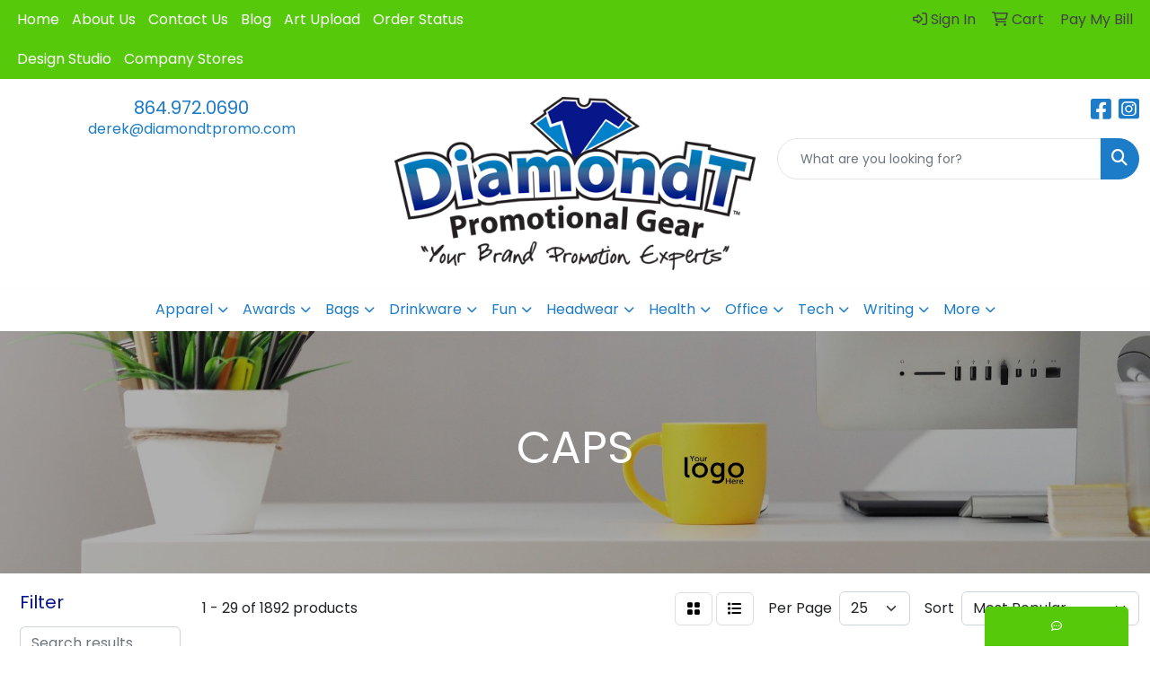

--- FILE ---
content_type: text/html
request_url: https://www.diamondtpromo.com/ws/ws.dll/StartSrch?UID=102904&WENavID=17078750
body_size: 14450
content:
<!DOCTYPE html>
<html lang="en"><head>
<meta charset="utf-8">
<meta http-equiv="X-UA-Compatible" content="IE=edge">
<meta name="viewport" content="width=device-width, initial-scale=1">
<!-- The above 3 meta tags *must* come first in the head; any other head content must come *after* these tags -->


<link href="/distsite/styles/8/css/bootstrap.min.css" rel="stylesheet" />
<link href="https://fonts.googleapis.com/css?family=Open+Sans:400,600|Oswald:400,600" rel="stylesheet">
<link href="/distsite/styles/8/css/owl.carousel.min.css" rel="stylesheet">
<link href="/distsite/styles/8/css/nouislider.css" rel="stylesheet">
<!--<link href="/distsite/styles/8/css/menu.css" rel="stylesheet"/>-->
<link href="/distsite/styles/8/css/flexslider.css" rel="stylesheet">
<link href="/distsite/styles/8/css/all.min.css" rel="stylesheet">
<link href="/distsite/styles/8/css/slick/slick.css" rel="stylesheet"/>
<link href="/distsite/styles/8/css/lightbox/lightbox.css" rel="stylesheet"  />
<link href="/distsite/styles/8/css/yamm.css" rel="stylesheet" />
<!-- Custom styles for this theme -->
<link href="/we/we.dll/StyleSheet?UN=102904&Type=WETheme&TS=C45098.4181018519" rel="stylesheet">
<!-- Custom styles for this theme -->
<link href="/we/we.dll/StyleSheet?UN=102904&Type=WETheme-PS&TS=C45098.4181018519" rel="stylesheet">
<style>
#ftlogo {
text-align: center;
}
</style>

<!-- HTML5 shim and Respond.js for IE8 support of HTML5 elements and media queries -->
<!--[if lt IE 9]>
      <script src="https://oss.maxcdn.com/html5shiv/3.7.3/html5shiv.min.js"></script>
      <script src="https://oss.maxcdn.com/respond/1.4.2/respond.min.js"></script>
    <![endif]-->

</head>

<body style="background:#fff;">


  <!-- Slide-Out Menu -->
  <div id="filter-menu" class="filter-menu">
    <button id="close-menu" class="btn-close"></button>
    <div class="menu-content">
      
<aside class="filter-sidebar">



<div class="filter-section first">
	<h2>Filter</h2>
	 <div class="input-group mb-3">
	 <input type="text" style="border-right:0;" placeholder="Search results" class="form-control text-search-within-results" name="SearchWithinResults" value="" maxlength="100" onkeyup="HandleTextFilter(event);">
	  <label class="input-group-text" style="background-color:#fff;"><a  style="display:none;" href="javascript:void(0);" class="remove-filter" data-toggle="tooltip" title="Clear" onclick="ClearTextFilter();"><i class="far fa-times" aria-hidden="true"></i> <span class="fa-sr-only">x</span></a></label>
	</div>
</div>

<a href="javascript:void(0);" class="clear-filters"  style="display:none;" onclick="ClearDrillDown();">Clear all filters</a>

<div class="filter-section"  style="display:none;">
	<h2>Categories</h2>

	<div class="filter-list">

	 

		<!-- wrapper for more filters -->
        <div class="show-filter">

		</div><!-- showfilters -->

	</div>

		<a href="#" class="show-more"  style="display:none;" >Show more</a>
</div>


<div class="filter-section" >
	<h2>Features</h2>

		<div class="filter-list">

	  		<div class="checkbox"><label><input class="filtercheckbox" type="checkbox" name="2|Hat" ><span> Hat (591)</span></label></div><div class="checkbox"><label><input class="filtercheckbox" type="checkbox" name="2|Cap" ><span> Cap (473)</span></label></div><div class="checkbox"><label><input class="filtercheckbox" type="checkbox" name="2|Structured" ><span> Structured (426)</span></label></div><div class="checkbox"><label><input class="filtercheckbox" type="checkbox" name="2|Sports" ><span> Sports (345)</span></label></div><div class="checkbox"><label><input class="filtercheckbox" type="checkbox" name="2|Adjustable" ><span> Adjustable (293)</span></label></div><div class="checkbox"><label><input class="filtercheckbox" type="checkbox" name="2|Headwear" ><span> Headwear (289)</span></label></div><div class="checkbox"><label><input class="filtercheckbox" type="checkbox" name="2|Head covering" ><span> Head covering (280)</span></label></div><div class="checkbox"><label><input class="filtercheckbox" type="checkbox" name="2|Sun protection" ><span> Sun protection (274)</span></label></div><div class="checkbox"><label><input class="filtercheckbox" type="checkbox" name="2|Golf" ><span> Golf (235)</span></label></div><div class="checkbox"><label><input class="filtercheckbox" type="checkbox" name="2|Sewn eyelets" ><span> Sewn eyelets (234)</span></label></div><div class="show-filter"><div class="checkbox"><label><input class="filtercheckbox" type="checkbox" name="2|Mid profile" ><span> Mid profile (215)</span></label></div><div class="checkbox"><label><input class="filtercheckbox" type="checkbox" name="2|Skating" ><span> Skating (206)</span></label></div><div class="checkbox"><label><input class="filtercheckbox" type="checkbox" name="2|Relaxed look" ><span> Relaxed look (199)</span></label></div><div class="checkbox"><label><input class="filtercheckbox" type="checkbox" name="2|6 panel" ><span> 6 panel (198)</span></label></div><div class="checkbox"><label><input class="filtercheckbox" type="checkbox" name="2|Sun blocker" ><span> Sun blocker (189)</span></label></div><div class="checkbox"><label><input class="filtercheckbox" type="checkbox" name="2|Baseball" ><span> Baseball (184)</span></label></div><div class="checkbox"><label><input class="filtercheckbox" type="checkbox" name="2|Head cover" ><span> Head cover (178)</span></label></div><div class="checkbox"><label><input class="filtercheckbox" type="checkbox" name="2|Unstructured" ><span> Unstructured (173)</span></label></div><div class="checkbox"><label><input class="filtercheckbox" type="checkbox" name="2|Top button" ><span> Top button (171)</span></label></div><div class="checkbox"><label><input class="filtercheckbox" type="checkbox" name="2|Outdoor" ><span> Outdoor (166)</span></label></div><div class="checkbox"><label><input class="filtercheckbox" type="checkbox" name="2|Snapback" ><span> Snapback (161)</span></label></div><div class="checkbox"><label><input class="filtercheckbox" type="checkbox" name="2|Restaurant" ><span> Restaurant (158)</span></label></div><div class="checkbox"><label><input class="filtercheckbox" type="checkbox" name="2|Low profile" ><span> Low profile (142)</span></label></div><div class="checkbox"><label><input class="filtercheckbox" type="checkbox" name="2|Headgear" ><span> Headgear (137)</span></label></div><div class="checkbox"><label><input class="filtercheckbox" type="checkbox" name="2|Pre-curved visor" ><span> Pre-curved visor (134)</span></label></div><div class="checkbox"><label><input class="filtercheckbox" type="checkbox" name="2|One size fits all" ><span> One size fits all (127)</span></label></div><div class="checkbox"><label><input class="filtercheckbox" type="checkbox" name="2|Cotton" ><span> Cotton (125)</span></label></div><div class="checkbox"><label><input class="filtercheckbox" type="checkbox" name="2|Mid-profile" ><span> Mid-profile (111)</span></label></div><div class="checkbox"><label><input class="filtercheckbox" type="checkbox" name="2|Business" ><span> Business (108)</span></label></div><div class="checkbox"><label><input class="filtercheckbox" type="checkbox" name="2|Trucker" ><span> Trucker (108)</span></label></div><div class="checkbox"><label><input class="filtercheckbox" type="checkbox" name="2|Polyester" ><span> Polyester (106)</span></label></div><div class="checkbox"><label><input class="filtercheckbox" type="checkbox" name="2|Mesh" ><span> Mesh (97)</span></label></div><div class="checkbox"><label><input class="filtercheckbox" type="checkbox" name="2|Mesh back" ><span> Mesh back (97)</span></label></div><div class="checkbox"><label><input class="filtercheckbox" type="checkbox" name="2|Six panel" ><span> Six panel (96)</span></label></div><div class="checkbox"><label><input class="filtercheckbox" type="checkbox" name="2|Face shading" ><span> Face shading (95)</span></label></div><div class="checkbox"><label><input class="filtercheckbox" type="checkbox" name="2|Hook &amp; loop closure" ><span> Hook &amp; loop closure (92)</span></label></div><div class="checkbox"><label><input class="filtercheckbox" type="checkbox" name="2|Beanie" ><span> Beanie (91)</span></label></div><div class="checkbox"><label><input class="filtercheckbox" type="checkbox" name="2|Trucker hat" ><span> Trucker hat (90)</span></label></div><div class="checkbox"><label><input class="filtercheckbox" type="checkbox" name="2|Breathable" ><span> Breathable (89)</span></label></div><div class="checkbox"><label><input class="filtercheckbox" type="checkbox" name="2|Performance" ><span> Performance (87)</span></label></div><div class="checkbox"><label><input class="filtercheckbox" type="checkbox" name="2|Wearable" ><span> Wearable (84)</span></label></div><div class="checkbox"><label><input class="filtercheckbox" type="checkbox" name="2|Pre curved visor" ><span> Pre curved visor (81)</span></label></div><div class="checkbox"><label><input class="filtercheckbox" type="checkbox" name="2|Moisture wicking" ><span> Moisture wicking (78)</span></label></div><div class="checkbox"><label><input class="filtercheckbox" type="checkbox" name="2|Adult" ><span> Adult (75)</span></label></div><div class="checkbox"><label><input class="filtercheckbox" type="checkbox" name="2|Curved bill" ><span> Curved bill (75)</span></label></div><div class="checkbox"><label><input class="filtercheckbox" type="checkbox" name="2|Visors" ><span> Visors (75)</span></label></div><div class="checkbox"><label><input class="filtercheckbox" type="checkbox" name="2|Camo" ><span> Camo (73)</span></label></div><div class="checkbox"><label><input class="filtercheckbox" type="checkbox" name="2|Streetwear" ><span> Streetwear (73)</span></label></div><div class="checkbox"><label><input class="filtercheckbox" type="checkbox" name="2|Twill" ><span> Twill (73)</span></label></div><div class="checkbox"><label><input class="filtercheckbox" type="checkbox" name="2|5 panels" ><span> 5 panels (71)</span></label></div></div>

			<!-- wrapper for more filters -->
			<div class="show-filter">

			</div><!-- showfilters -->
 		</div>
		<a href="#" class="show-more"  >Show more</a>


</div>


<div class="filter-section" >
	<h2>Colors</h2>

		<div class="filter-list">

		  	<div class="checkbox"><label><input class="filtercheckbox" type="checkbox" name="1|Black" ><span> Black (1012)</span></label></div><div class="checkbox"><label><input class="filtercheckbox" type="checkbox" name="1|White" ><span> White (635)</span></label></div><div class="checkbox"><label><input class="filtercheckbox" type="checkbox" name="1|Navy blue" ><span> Navy blue (425)</span></label></div><div class="checkbox"><label><input class="filtercheckbox" type="checkbox" name="1|Red" ><span> Red (407)</span></label></div><div class="checkbox"><label><input class="filtercheckbox" type="checkbox" name="1|Navy" ><span> Navy (285)</span></label></div><div class="checkbox"><label><input class="filtercheckbox" type="checkbox" name="1|Royal blue" ><span> Royal blue (240)</span></label></div><div class="checkbox"><label><input class="filtercheckbox" type="checkbox" name="1|Charcoal gray" ><span> Charcoal gray (229)</span></label></div><div class="checkbox"><label><input class="filtercheckbox" type="checkbox" name="1|Gray" ><span> Gray (220)</span></label></div><div class="checkbox"><label><input class="filtercheckbox" type="checkbox" name="1|Black/white" ><span> Black/white (188)</span></label></div><div class="checkbox"><label><input class="filtercheckbox" type="checkbox" name="1|Royal" ><span> Royal (162)</span></label></div><div class="show-filter"><div class="checkbox"><label><input class="filtercheckbox" type="checkbox" name="1|Khaki" ><span> Khaki (151)</span></label></div><div class="checkbox"><label><input class="filtercheckbox" type="checkbox" name="1|Dark green" ><span> Dark green (130)</span></label></div><div class="checkbox"><label><input class="filtercheckbox" type="checkbox" name="1|Orange" ><span> Orange (124)</span></label></div><div class="checkbox"><label><input class="filtercheckbox" type="checkbox" name="1|Navy blue/white" ><span> Navy blue/white (116)</span></label></div><div class="checkbox"><label><input class="filtercheckbox" type="checkbox" name="1|Purple" ><span> Purple (111)</span></label></div><div class="checkbox"><label><input class="filtercheckbox" type="checkbox" name="1|Pink" ><span> Pink (99)</span></label></div><div class="checkbox"><label><input class="filtercheckbox" type="checkbox" name="1|Khaki beige" ><span> Khaki beige (95)</span></label></div><div class="checkbox"><label><input class="filtercheckbox" type="checkbox" name="1|Olive green" ><span> Olive green (92)</span></label></div><div class="checkbox"><label><input class="filtercheckbox" type="checkbox" name="1|Red/white" ><span> Red/white (85)</span></label></div><div class="checkbox"><label><input class="filtercheckbox" type="checkbox" name="1|Dark gray" ><span> Dark gray (81)</span></label></div><div class="checkbox"><label><input class="filtercheckbox" type="checkbox" name="1|White/black" ><span> White/black (81)</span></label></div><div class="checkbox"><label><input class="filtercheckbox" type="checkbox" name="1|Brown" ><span> Brown (73)</span></label></div><div class="checkbox"><label><input class="filtercheckbox" type="checkbox" name="1|Royal blue/white" ><span> Royal blue/white (66)</span></label></div><div class="checkbox"><label><input class="filtercheckbox" type="checkbox" name="1|Maroon red" ><span> Maroon red (65)</span></label></div><div class="checkbox"><label><input class="filtercheckbox" type="checkbox" name="1|Graphite gray" ><span> Graphite gray (63)</span></label></div><div class="checkbox"><label><input class="filtercheckbox" type="checkbox" name="1|Various" ><span> Various (60)</span></label></div><div class="checkbox"><label><input class="filtercheckbox" type="checkbox" name="1|Maroon" ><span> Maroon (59)</span></label></div><div class="checkbox"><label><input class="filtercheckbox" type="checkbox" name="1|Red/black" ><span> Red/black (58)</span></label></div><div class="checkbox"><label><input class="filtercheckbox" type="checkbox" name="1|Silver" ><span> Silver (58)</span></label></div><div class="checkbox"><label><input class="filtercheckbox" type="checkbox" name="1|Charcoal gray/black" ><span> Charcoal gray/black (56)</span></label></div><div class="checkbox"><label><input class="filtercheckbox" type="checkbox" name="1|Yellow" ><span> Yellow (56)</span></label></div><div class="checkbox"><label><input class="filtercheckbox" type="checkbox" name="1|Black/red" ><span> Black/red (53)</span></label></div><div class="checkbox"><label><input class="filtercheckbox" type="checkbox" name="1|Charcoal gray/white" ><span> Charcoal gray/white (51)</span></label></div><div class="checkbox"><label><input class="filtercheckbox" type="checkbox" name="1|Heather gray" ><span> Heather gray (51)</span></label></div><div class="checkbox"><label><input class="filtercheckbox" type="checkbox" name="1|Heather gray/black" ><span> Heather gray/black (51)</span></label></div><div class="checkbox"><label><input class="filtercheckbox" type="checkbox" name="1|White/navy blue" ><span> White/navy blue (46)</span></label></div><div class="checkbox"><label><input class="filtercheckbox" type="checkbox" name="1|Blue" ><span> Blue (45)</span></label></div><div class="checkbox"><label><input class="filtercheckbox" type="checkbox" name="1|Columbia blue" ><span> Columbia blue (44)</span></label></div><div class="checkbox"><label><input class="filtercheckbox" type="checkbox" name="1|Kelly green" ><span> Kelly green (44)</span></label></div><div class="checkbox"><label><input class="filtercheckbox" type="checkbox" name="1|Black/charcoal gray" ><span> Black/charcoal gray (40)</span></label></div><div class="checkbox"><label><input class="filtercheckbox" type="checkbox" name="1|Cardinal red" ><span> Cardinal red (40)</span></label></div><div class="checkbox"><label><input class="filtercheckbox" type="checkbox" name="1|Light blue" ><span> Light blue (40)</span></label></div><div class="checkbox"><label><input class="filtercheckbox" type="checkbox" name="1|Charcoal" ><span> Charcoal (39)</span></label></div><div class="checkbox"><label><input class="filtercheckbox" type="checkbox" name="1|Forest green" ><span> Forest green (39)</span></label></div><div class="checkbox"><label><input class="filtercheckbox" type="checkbox" name="1|Gold" ><span> Gold (39)</span></label></div><div class="checkbox"><label><input class="filtercheckbox" type="checkbox" name="1|Dark green/white" ><span> Dark green/white (38)</span></label></div><div class="checkbox"><label><input class="filtercheckbox" type="checkbox" name="1|Navy/white" ><span> Navy/white (36)</span></label></div><div class="checkbox"><label><input class="filtercheckbox" type="checkbox" name="1|True navy blue" ><span> True navy blue (36)</span></label></div><div class="checkbox"><label><input class="filtercheckbox" type="checkbox" name="1|Light gray" ><span> Light gray (35)</span></label></div><div class="checkbox"><label><input class="filtercheckbox" type="checkbox" name="1|Navy blue/red" ><span> Navy blue/red (34)</span></label></div></div>


			<!-- wrapper for more filters -->
			<div class="show-filter">

			</div><!-- showfilters -->

		  </div>

		<a href="#" class="show-more"  >Show more</a>
</div>


<div class="filter-section"  >
	<h2>Price Range</h2>
	<div class="filter-price-wrap">
		<div class="filter-price-inner">
			<div class="input-group">
				<span class="input-group-text input-group-text-white">$</span>
				<input type="text" class="form-control form-control-sm filter-min-prices" name="min-prices" value="" placeholder="Min" onkeyup="HandlePriceFilter(event);">
			</div>
			<div class="input-group">
				<span class="input-group-text input-group-text-white">$</span>
				<input type="text" class="form-control form-control-sm filter-max-prices" name="max-prices" value="" placeholder="Max" onkeyup="HandlePriceFilter(event);">
			</div>
		</div>
		<a href="javascript:void(0)" onclick="SetPriceFilter();" ><i class="fa-solid fa-chevron-right"></i></a>
	</div>
</div>

<div class="filter-section"   >
	<h2>Quantity</h2>
	<div class="filter-price-wrap mb-2">
		<input type="text" class="form-control form-control-sm filter-quantity" value="" placeholder="Qty" onkeyup="HandleQuantityFilter(event);">
		<a href="javascript:void(0)" onclick="SetQuantityFilter();"><i class="fa-solid fa-chevron-right"></i></a>
	</div>
</div>




	</aside>

    </div>
</div>




	<div class="container-fluid">
		<div class="row">

			<div class="col-md-3 col-lg-2">
        <div class="d-none d-md-block">
          <div id="desktop-filter">
            
<aside class="filter-sidebar">



<div class="filter-section first">
	<h2>Filter</h2>
	 <div class="input-group mb-3">
	 <input type="text" style="border-right:0;" placeholder="Search results" class="form-control text-search-within-results" name="SearchWithinResults" value="" maxlength="100" onkeyup="HandleTextFilter(event);">
	  <label class="input-group-text" style="background-color:#fff;"><a  style="display:none;" href="javascript:void(0);" class="remove-filter" data-toggle="tooltip" title="Clear" onclick="ClearTextFilter();"><i class="far fa-times" aria-hidden="true"></i> <span class="fa-sr-only">x</span></a></label>
	</div>
</div>

<a href="javascript:void(0);" class="clear-filters"  style="display:none;" onclick="ClearDrillDown();">Clear all filters</a>

<div class="filter-section"  style="display:none;">
	<h2>Categories</h2>

	<div class="filter-list">

	 

		<!-- wrapper for more filters -->
        <div class="show-filter">

		</div><!-- showfilters -->

	</div>

		<a href="#" class="show-more"  style="display:none;" >Show more</a>
</div>


<div class="filter-section" >
	<h2>Features</h2>

		<div class="filter-list">

	  		<div class="checkbox"><label><input class="filtercheckbox" type="checkbox" name="2|Hat" ><span> Hat (591)</span></label></div><div class="checkbox"><label><input class="filtercheckbox" type="checkbox" name="2|Cap" ><span> Cap (473)</span></label></div><div class="checkbox"><label><input class="filtercheckbox" type="checkbox" name="2|Structured" ><span> Structured (426)</span></label></div><div class="checkbox"><label><input class="filtercheckbox" type="checkbox" name="2|Sports" ><span> Sports (345)</span></label></div><div class="checkbox"><label><input class="filtercheckbox" type="checkbox" name="2|Adjustable" ><span> Adjustable (293)</span></label></div><div class="checkbox"><label><input class="filtercheckbox" type="checkbox" name="2|Headwear" ><span> Headwear (289)</span></label></div><div class="checkbox"><label><input class="filtercheckbox" type="checkbox" name="2|Head covering" ><span> Head covering (280)</span></label></div><div class="checkbox"><label><input class="filtercheckbox" type="checkbox" name="2|Sun protection" ><span> Sun protection (274)</span></label></div><div class="checkbox"><label><input class="filtercheckbox" type="checkbox" name="2|Golf" ><span> Golf (235)</span></label></div><div class="checkbox"><label><input class="filtercheckbox" type="checkbox" name="2|Sewn eyelets" ><span> Sewn eyelets (234)</span></label></div><div class="show-filter"><div class="checkbox"><label><input class="filtercheckbox" type="checkbox" name="2|Mid profile" ><span> Mid profile (215)</span></label></div><div class="checkbox"><label><input class="filtercheckbox" type="checkbox" name="2|Skating" ><span> Skating (206)</span></label></div><div class="checkbox"><label><input class="filtercheckbox" type="checkbox" name="2|Relaxed look" ><span> Relaxed look (199)</span></label></div><div class="checkbox"><label><input class="filtercheckbox" type="checkbox" name="2|6 panel" ><span> 6 panel (198)</span></label></div><div class="checkbox"><label><input class="filtercheckbox" type="checkbox" name="2|Sun blocker" ><span> Sun blocker (189)</span></label></div><div class="checkbox"><label><input class="filtercheckbox" type="checkbox" name="2|Baseball" ><span> Baseball (184)</span></label></div><div class="checkbox"><label><input class="filtercheckbox" type="checkbox" name="2|Head cover" ><span> Head cover (178)</span></label></div><div class="checkbox"><label><input class="filtercheckbox" type="checkbox" name="2|Unstructured" ><span> Unstructured (173)</span></label></div><div class="checkbox"><label><input class="filtercheckbox" type="checkbox" name="2|Top button" ><span> Top button (171)</span></label></div><div class="checkbox"><label><input class="filtercheckbox" type="checkbox" name="2|Outdoor" ><span> Outdoor (166)</span></label></div><div class="checkbox"><label><input class="filtercheckbox" type="checkbox" name="2|Snapback" ><span> Snapback (161)</span></label></div><div class="checkbox"><label><input class="filtercheckbox" type="checkbox" name="2|Restaurant" ><span> Restaurant (158)</span></label></div><div class="checkbox"><label><input class="filtercheckbox" type="checkbox" name="2|Low profile" ><span> Low profile (142)</span></label></div><div class="checkbox"><label><input class="filtercheckbox" type="checkbox" name="2|Headgear" ><span> Headgear (137)</span></label></div><div class="checkbox"><label><input class="filtercheckbox" type="checkbox" name="2|Pre-curved visor" ><span> Pre-curved visor (134)</span></label></div><div class="checkbox"><label><input class="filtercheckbox" type="checkbox" name="2|One size fits all" ><span> One size fits all (127)</span></label></div><div class="checkbox"><label><input class="filtercheckbox" type="checkbox" name="2|Cotton" ><span> Cotton (125)</span></label></div><div class="checkbox"><label><input class="filtercheckbox" type="checkbox" name="2|Mid-profile" ><span> Mid-profile (111)</span></label></div><div class="checkbox"><label><input class="filtercheckbox" type="checkbox" name="2|Business" ><span> Business (108)</span></label></div><div class="checkbox"><label><input class="filtercheckbox" type="checkbox" name="2|Trucker" ><span> Trucker (108)</span></label></div><div class="checkbox"><label><input class="filtercheckbox" type="checkbox" name="2|Polyester" ><span> Polyester (106)</span></label></div><div class="checkbox"><label><input class="filtercheckbox" type="checkbox" name="2|Mesh" ><span> Mesh (97)</span></label></div><div class="checkbox"><label><input class="filtercheckbox" type="checkbox" name="2|Mesh back" ><span> Mesh back (97)</span></label></div><div class="checkbox"><label><input class="filtercheckbox" type="checkbox" name="2|Six panel" ><span> Six panel (96)</span></label></div><div class="checkbox"><label><input class="filtercheckbox" type="checkbox" name="2|Face shading" ><span> Face shading (95)</span></label></div><div class="checkbox"><label><input class="filtercheckbox" type="checkbox" name="2|Hook &amp; loop closure" ><span> Hook &amp; loop closure (92)</span></label></div><div class="checkbox"><label><input class="filtercheckbox" type="checkbox" name="2|Beanie" ><span> Beanie (91)</span></label></div><div class="checkbox"><label><input class="filtercheckbox" type="checkbox" name="2|Trucker hat" ><span> Trucker hat (90)</span></label></div><div class="checkbox"><label><input class="filtercheckbox" type="checkbox" name="2|Breathable" ><span> Breathable (89)</span></label></div><div class="checkbox"><label><input class="filtercheckbox" type="checkbox" name="2|Performance" ><span> Performance (87)</span></label></div><div class="checkbox"><label><input class="filtercheckbox" type="checkbox" name="2|Wearable" ><span> Wearable (84)</span></label></div><div class="checkbox"><label><input class="filtercheckbox" type="checkbox" name="2|Pre curved visor" ><span> Pre curved visor (81)</span></label></div><div class="checkbox"><label><input class="filtercheckbox" type="checkbox" name="2|Moisture wicking" ><span> Moisture wicking (78)</span></label></div><div class="checkbox"><label><input class="filtercheckbox" type="checkbox" name="2|Adult" ><span> Adult (75)</span></label></div><div class="checkbox"><label><input class="filtercheckbox" type="checkbox" name="2|Curved bill" ><span> Curved bill (75)</span></label></div><div class="checkbox"><label><input class="filtercheckbox" type="checkbox" name="2|Visors" ><span> Visors (75)</span></label></div><div class="checkbox"><label><input class="filtercheckbox" type="checkbox" name="2|Camo" ><span> Camo (73)</span></label></div><div class="checkbox"><label><input class="filtercheckbox" type="checkbox" name="2|Streetwear" ><span> Streetwear (73)</span></label></div><div class="checkbox"><label><input class="filtercheckbox" type="checkbox" name="2|Twill" ><span> Twill (73)</span></label></div><div class="checkbox"><label><input class="filtercheckbox" type="checkbox" name="2|5 panels" ><span> 5 panels (71)</span></label></div></div>

			<!-- wrapper for more filters -->
			<div class="show-filter">

			</div><!-- showfilters -->
 		</div>
		<a href="#" class="show-more"  >Show more</a>


</div>


<div class="filter-section" >
	<h2>Colors</h2>

		<div class="filter-list">

		  	<div class="checkbox"><label><input class="filtercheckbox" type="checkbox" name="1|Black" ><span> Black (1012)</span></label></div><div class="checkbox"><label><input class="filtercheckbox" type="checkbox" name="1|White" ><span> White (635)</span></label></div><div class="checkbox"><label><input class="filtercheckbox" type="checkbox" name="1|Navy blue" ><span> Navy blue (425)</span></label></div><div class="checkbox"><label><input class="filtercheckbox" type="checkbox" name="1|Red" ><span> Red (407)</span></label></div><div class="checkbox"><label><input class="filtercheckbox" type="checkbox" name="1|Navy" ><span> Navy (285)</span></label></div><div class="checkbox"><label><input class="filtercheckbox" type="checkbox" name="1|Royal blue" ><span> Royal blue (240)</span></label></div><div class="checkbox"><label><input class="filtercheckbox" type="checkbox" name="1|Charcoal gray" ><span> Charcoal gray (229)</span></label></div><div class="checkbox"><label><input class="filtercheckbox" type="checkbox" name="1|Gray" ><span> Gray (220)</span></label></div><div class="checkbox"><label><input class="filtercheckbox" type="checkbox" name="1|Black/white" ><span> Black/white (188)</span></label></div><div class="checkbox"><label><input class="filtercheckbox" type="checkbox" name="1|Royal" ><span> Royal (162)</span></label></div><div class="show-filter"><div class="checkbox"><label><input class="filtercheckbox" type="checkbox" name="1|Khaki" ><span> Khaki (151)</span></label></div><div class="checkbox"><label><input class="filtercheckbox" type="checkbox" name="1|Dark green" ><span> Dark green (130)</span></label></div><div class="checkbox"><label><input class="filtercheckbox" type="checkbox" name="1|Orange" ><span> Orange (124)</span></label></div><div class="checkbox"><label><input class="filtercheckbox" type="checkbox" name="1|Navy blue/white" ><span> Navy blue/white (116)</span></label></div><div class="checkbox"><label><input class="filtercheckbox" type="checkbox" name="1|Purple" ><span> Purple (111)</span></label></div><div class="checkbox"><label><input class="filtercheckbox" type="checkbox" name="1|Pink" ><span> Pink (99)</span></label></div><div class="checkbox"><label><input class="filtercheckbox" type="checkbox" name="1|Khaki beige" ><span> Khaki beige (95)</span></label></div><div class="checkbox"><label><input class="filtercheckbox" type="checkbox" name="1|Olive green" ><span> Olive green (92)</span></label></div><div class="checkbox"><label><input class="filtercheckbox" type="checkbox" name="1|Red/white" ><span> Red/white (85)</span></label></div><div class="checkbox"><label><input class="filtercheckbox" type="checkbox" name="1|Dark gray" ><span> Dark gray (81)</span></label></div><div class="checkbox"><label><input class="filtercheckbox" type="checkbox" name="1|White/black" ><span> White/black (81)</span></label></div><div class="checkbox"><label><input class="filtercheckbox" type="checkbox" name="1|Brown" ><span> Brown (73)</span></label></div><div class="checkbox"><label><input class="filtercheckbox" type="checkbox" name="1|Royal blue/white" ><span> Royal blue/white (66)</span></label></div><div class="checkbox"><label><input class="filtercheckbox" type="checkbox" name="1|Maroon red" ><span> Maroon red (65)</span></label></div><div class="checkbox"><label><input class="filtercheckbox" type="checkbox" name="1|Graphite gray" ><span> Graphite gray (63)</span></label></div><div class="checkbox"><label><input class="filtercheckbox" type="checkbox" name="1|Various" ><span> Various (60)</span></label></div><div class="checkbox"><label><input class="filtercheckbox" type="checkbox" name="1|Maroon" ><span> Maroon (59)</span></label></div><div class="checkbox"><label><input class="filtercheckbox" type="checkbox" name="1|Red/black" ><span> Red/black (58)</span></label></div><div class="checkbox"><label><input class="filtercheckbox" type="checkbox" name="1|Silver" ><span> Silver (58)</span></label></div><div class="checkbox"><label><input class="filtercheckbox" type="checkbox" name="1|Charcoal gray/black" ><span> Charcoal gray/black (56)</span></label></div><div class="checkbox"><label><input class="filtercheckbox" type="checkbox" name="1|Yellow" ><span> Yellow (56)</span></label></div><div class="checkbox"><label><input class="filtercheckbox" type="checkbox" name="1|Black/red" ><span> Black/red (53)</span></label></div><div class="checkbox"><label><input class="filtercheckbox" type="checkbox" name="1|Charcoal gray/white" ><span> Charcoal gray/white (51)</span></label></div><div class="checkbox"><label><input class="filtercheckbox" type="checkbox" name="1|Heather gray" ><span> Heather gray (51)</span></label></div><div class="checkbox"><label><input class="filtercheckbox" type="checkbox" name="1|Heather gray/black" ><span> Heather gray/black (51)</span></label></div><div class="checkbox"><label><input class="filtercheckbox" type="checkbox" name="1|White/navy blue" ><span> White/navy blue (46)</span></label></div><div class="checkbox"><label><input class="filtercheckbox" type="checkbox" name="1|Blue" ><span> Blue (45)</span></label></div><div class="checkbox"><label><input class="filtercheckbox" type="checkbox" name="1|Columbia blue" ><span> Columbia blue (44)</span></label></div><div class="checkbox"><label><input class="filtercheckbox" type="checkbox" name="1|Kelly green" ><span> Kelly green (44)</span></label></div><div class="checkbox"><label><input class="filtercheckbox" type="checkbox" name="1|Black/charcoal gray" ><span> Black/charcoal gray (40)</span></label></div><div class="checkbox"><label><input class="filtercheckbox" type="checkbox" name="1|Cardinal red" ><span> Cardinal red (40)</span></label></div><div class="checkbox"><label><input class="filtercheckbox" type="checkbox" name="1|Light blue" ><span> Light blue (40)</span></label></div><div class="checkbox"><label><input class="filtercheckbox" type="checkbox" name="1|Charcoal" ><span> Charcoal (39)</span></label></div><div class="checkbox"><label><input class="filtercheckbox" type="checkbox" name="1|Forest green" ><span> Forest green (39)</span></label></div><div class="checkbox"><label><input class="filtercheckbox" type="checkbox" name="1|Gold" ><span> Gold (39)</span></label></div><div class="checkbox"><label><input class="filtercheckbox" type="checkbox" name="1|Dark green/white" ><span> Dark green/white (38)</span></label></div><div class="checkbox"><label><input class="filtercheckbox" type="checkbox" name="1|Navy/white" ><span> Navy/white (36)</span></label></div><div class="checkbox"><label><input class="filtercheckbox" type="checkbox" name="1|True navy blue" ><span> True navy blue (36)</span></label></div><div class="checkbox"><label><input class="filtercheckbox" type="checkbox" name="1|Light gray" ><span> Light gray (35)</span></label></div><div class="checkbox"><label><input class="filtercheckbox" type="checkbox" name="1|Navy blue/red" ><span> Navy blue/red (34)</span></label></div></div>


			<!-- wrapper for more filters -->
			<div class="show-filter">

			</div><!-- showfilters -->

		  </div>

		<a href="#" class="show-more"  >Show more</a>
</div>


<div class="filter-section"  >
	<h2>Price Range</h2>
	<div class="filter-price-wrap">
		<div class="filter-price-inner">
			<div class="input-group">
				<span class="input-group-text input-group-text-white">$</span>
				<input type="text" class="form-control form-control-sm filter-min-prices" name="min-prices" value="" placeholder="Min" onkeyup="HandlePriceFilter(event);">
			</div>
			<div class="input-group">
				<span class="input-group-text input-group-text-white">$</span>
				<input type="text" class="form-control form-control-sm filter-max-prices" name="max-prices" value="" placeholder="Max" onkeyup="HandlePriceFilter(event);">
			</div>
		</div>
		<a href="javascript:void(0)" onclick="SetPriceFilter();" ><i class="fa-solid fa-chevron-right"></i></a>
	</div>
</div>

<div class="filter-section"   >
	<h2>Quantity</h2>
	<div class="filter-price-wrap mb-2">
		<input type="text" class="form-control form-control-sm filter-quantity" value="" placeholder="Qty" onkeyup="HandleQuantityFilter(event);">
		<a href="javascript:void(0)" onclick="SetQuantityFilter();"><i class="fa-solid fa-chevron-right"></i></a>
	</div>
</div>




	</aside>

          </div>
        </div>
			</div>

			<div class="col-md-9 col-lg-10">
				

				<ol class="breadcrumb"  style="display:none;" >
              		<li><a href="https://www.diamondtpromo.com" target="_top">Home</a></li>
             	 	<li class="active">CAPS</li>
            	</ol>




				<div id="product-list-controls">

				
						<div class="d-flex align-items-center justify-content-between">
							<div class="d-none d-md-block me-3">
								1 - 29 of  1892 <span class="d-none d-lg-inline">products</span>
							</div>
					  
						  <!-- Right Aligned Controls -->
						  <div class="product-controls-right d-flex align-items-center">
       
              <button id="show-filter-button" class="btn btn-control d-block d-md-none"><i class="fa-solid fa-filter" aria-hidden="true"></i></button>

							
							<span class="me-3">
								<a href="/ws/ws.dll/StartSrch?UID=102904&WENavID=17078750&View=T&ST=260120203329502227940555507" class="btn btn-control grid" title="Change to Grid View"><i class="fa-solid fa-grid-2" aria-hidden="true"></i>  <span class="fa-sr-only">Grid</span></a>
								<a href="/ws/ws.dll/StartSrch?UID=102904&WENavID=17078750&View=L&ST=260120203329502227940555507" class="btn btn-control" title="Change to List View"><i class="fa-solid fa-list"></i> <span class="fa-sr-only">List</span></a>
							</span>
							
					  
							<!-- Number of Items Per Page -->
							<div class="me-2 d-none d-lg-block">
								<label>Per Page</label>
							</div>
							<div class="me-3 d-none d-md-block">
								<select class="form-select notranslate" onchange="GoToNewURL(this);" aria-label="Items per page">
									<option value="/ws/ws.dll/StartSrch?UID=102904&WENavID=17078750&ST=260120203329502227940555507&PPP=10" >10</option><option value="/ws/ws.dll/StartSrch?UID=102904&WENavID=17078750&ST=260120203329502227940555507&PPP=25" selected>25</option><option value="/ws/ws.dll/StartSrch?UID=102904&WENavID=17078750&ST=260120203329502227940555507&PPP=50" >50</option><option value="/ws/ws.dll/StartSrch?UID=102904&WENavID=17078750&ST=260120203329502227940555507&PPP=100" >100</option><option value="/ws/ws.dll/StartSrch?UID=102904&WENavID=17078750&ST=260120203329502227940555507&PPP=250" >250</option>
								
								</select>
							</div>
					  
							<!-- Sort By -->
							<div class="d-none d-lg-block me-2">
								<label>Sort</label>
							</div>
							<div>
								<select class="form-select" onchange="GoToNewURL(this);">
									<option value="/ws/ws.dll/StartSrch?UID=102904&WENavID=17078750&Sort=0">Best Match</option><option value="/ws/ws.dll/StartSrch?UID=102904&WENavID=17078750&Sort=3" selected>Most Popular</option><option value="/ws/ws.dll/StartSrch?UID=102904&WENavID=17078750&Sort=1">Price (Low to High)</option><option value="/ws/ws.dll/StartSrch?UID=102904&WENavID=17078750&Sort=2">Price (High to Low)</option>
								 </select>
							</div>
						  </div>
						</div>

			  </div>

				<!-- Product Results List -->
				<ul class="thumbnail-list"><a name="0" href="#" alt="Item 0"></a>
<li>
 <a href="https://www.diamondtpromo.com/p/GVLRN-PPEZY/price-buster-cap" target="_parent" alt="Price Buster Cap">
 <div class="pr-list-grid">
		<img class="img-responsive" src="/ws/ws.dll/QPic?SN=56780&P=757121658&I=0&PX=300" alt="Price Buster Cap">
		<p class="pr-name">Price Buster Cap</p>
		<div class="pr-meta-row">
			<div class="product-reviews"  style="display:none;">
				<div class="rating-stars">
				<i class="fa-solid fa-star-sharp" aria-hidden="true"></i><i class="fa-solid fa-star-sharp" aria-hidden="true"></i><i class="fa-solid fa-star-sharp" aria-hidden="true"></i><i class="fa-solid fa-star-sharp" aria-hidden="true"></i><i class="fa-solid fa-star-sharp" aria-hidden="true"></i>
				</div>
				<span class="rating-count">(0)</span>
			</div>
			
		</div>
		<p class="pr-number"  ><span class="notranslate">Item #GVLRN-PPEZY</span></p>
		<p class="pr-price"  ><span class="notranslate">$7.49</span></p>
 </div>
 </a>
</li>
<a name="1" href="#" alt="Item 1"></a>
<li>
 <a href="https://www.diamondtpromo.com/p/CUORN-QIBCG/knitted-cuffed-beanie" target="_parent" alt="Knitted Cuffed Beanie">
 <div class="pr-list-grid">
		<img class="img-responsive" src="/ws/ws.dll/QPic?SN=69609&P=177452958&I=0&PX=300" alt="Knitted Cuffed Beanie">
		<p class="pr-name">Knitted Cuffed Beanie</p>
		<div class="pr-meta-row">
			<div class="product-reviews"  style="display:none;">
				<div class="rating-stars">
				<i class="fa-solid fa-star-sharp active" aria-hidden="true"></i><i class="fa-solid fa-star-sharp active" aria-hidden="true"></i><i class="fa-solid fa-star-sharp active" aria-hidden="true"></i><i class="fa-solid fa-star-sharp active" aria-hidden="true"></i><i class="fa-solid fa-star-sharp active" aria-hidden="true"></i>
				</div>
				<span class="rating-count">(2)</span>
			</div>
			
		</div>
		<p class="pr-number"  ><span class="notranslate">Item #CUORN-QIBCG</span></p>
		<p class="pr-price"  ><span class="notranslate">$6.87</span> - <span class="notranslate">$10.88</span></p>
 </div>
 </a>
</li>
<a name="2" href="#" alt="Item 2"></a>
<li>
 <a href="https://www.diamondtpromo.com/p/CTFOH-LAJKC/premium-modern-trucker-cap" target="_parent" alt="Premium Modern Trucker Cap">
 <div class="pr-list-grid">
		<img class="img-responsive" src="/ws/ws.dll/QPic?SN=66971&P=575033082&I=0&PX=300" alt="Premium Modern Trucker Cap">
		<p class="pr-name">Premium Modern Trucker Cap</p>
		<div class="pr-meta-row">
			<div class="product-reviews"  style="display:none;">
				<div class="rating-stars">
				<i class="fa-solid fa-star-sharp active" aria-hidden="true"></i><i class="fa-solid fa-star-sharp active" aria-hidden="true"></i><i class="fa-solid fa-star-sharp active" aria-hidden="true"></i><i class="fa-solid fa-star-sharp active" aria-hidden="true"></i><i class="fa-solid fa-star-sharp active" aria-hidden="true"></i>
				</div>
				<span class="rating-count">(2)</span>
			</div>
			
		</div>
		<p class="pr-number"  ><span class="notranslate">Item #CTFOH-LAJKC</span></p>
		<p class="pr-price"  ><span class="notranslate">$14.76</span> - <span class="notranslate">$17.12</span></p>
 </div>
 </a>
</li>
<a name="3" href="#" alt="Item 3"></a>
<li>
 <a href="https://www.diamondtpromo.com/p/MSMVN-PHKLA/richardson-112-trucker-snapback" target="_parent" alt="Richardson 112 Trucker Snapback">
 <div class="pr-list-grid">
		<img class="img-responsive" src="/ws/ws.dll/QPic?SN=53744&P=166984718&I=0&PX=300" alt="Richardson 112 Trucker Snapback">
		<p class="pr-name">Richardson 112 Trucker Snapback</p>
		<div class="pr-meta-row">
			<div class="product-reviews"  style="display:none;">
				<div class="rating-stars">
				<i class="fa-solid fa-star-sharp" aria-hidden="true"></i><i class="fa-solid fa-star-sharp" aria-hidden="true"></i><i class="fa-solid fa-star-sharp" aria-hidden="true"></i><i class="fa-solid fa-star-sharp" aria-hidden="true"></i><i class="fa-solid fa-star-sharp" aria-hidden="true"></i>
				</div>
				<span class="rating-count">(0)</span>
			</div>
			
		</div>
		<p class="pr-number"  ><span class="notranslate">Item #MSMVN-PHKLA</span></p>
		<p class="pr-price"  ><span class="notranslate">$19.98</span> - <span class="notranslate">$22.18</span></p>
 </div>
 </a>
</li>
<a name="4" href="#" alt="Item 4"></a>
<li>
 <a href="https://www.diamondtpromo.com/p/CTOOI-PGFTN/otto-cap-6-panel-mid-profile-mesh-back-trucker-hat" target="_parent" alt="OTTO Cap 6 Panel Mid Profile Mesh Back Trucker Hat">
 <div class="pr-list-grid">
		<img class="img-responsive" src="/ws/ws.dll/QPic?SN=65212&P=146963983&I=0&PX=300" alt="OTTO Cap 6 Panel Mid Profile Mesh Back Trucker Hat">
		<p class="pr-name">OTTO Cap 6 Panel Mid Profile Mesh Back Trucker Hat</p>
		<div class="pr-meta-row">
			<div class="product-reviews"  style="display:none;">
				<div class="rating-stars">
				<i class="fa-solid fa-star-sharp" aria-hidden="true"></i><i class="fa-solid fa-star-sharp" aria-hidden="true"></i><i class="fa-solid fa-star-sharp" aria-hidden="true"></i><i class="fa-solid fa-star-sharp" aria-hidden="true"></i><i class="fa-solid fa-star-sharp" aria-hidden="true"></i>
				</div>
				<span class="rating-count">(0)</span>
			</div>
			
		</div>
		<p class="pr-number"  ><span class="notranslate">Item #CTOOI-PGFTN</span></p>
		<p class="pr-price"  ><span class="notranslate">$8.70</span> - <span class="notranslate">$9.10</span></p>
 </div>
 </a>
</li>
<a name="5" href="#" alt="Item 5"></a>
<li>
 <a href="https://www.diamondtpromo.com/p/GTGSG-NYAYF/carhartt-watch-cap-2.0" target="_parent" alt="Carhartt® Watch Cap 2.0">
 <div class="pr-list-grid">
		<img class="img-responsive" src="/ws/ws.dll/QPic?SN=50042&P=146363141&I=0&PX=300" alt="Carhartt® Watch Cap 2.0">
		<p class="pr-name">Carhartt® Watch Cap 2.0</p>
		<div class="pr-meta-row">
			<div class="product-reviews"  style="display:none;">
				<div class="rating-stars">
				<i class="fa-solid fa-star-sharp" aria-hidden="true"></i><i class="fa-solid fa-star-sharp" aria-hidden="true"></i><i class="fa-solid fa-star-sharp" aria-hidden="true"></i><i class="fa-solid fa-star-sharp" aria-hidden="true"></i><i class="fa-solid fa-star-sharp" aria-hidden="true"></i>
				</div>
				<span class="rating-count">(0)</span>
			</div>
			
		</div>
		<p class="pr-number"  ><span class="notranslate">Item #GTGSG-NYAYF</span></p>
		<p class="pr-price"  ><span class="notranslate">$21.73</span> - <span class="notranslate">$27.44</span></p>
 </div>
 </a>
</li>
<a name="6" href="#" alt="Item 6"></a>
<li>
 <a href="https://www.diamondtpromo.com/p/EPFRL-IWVOQ/mid-pro-lifestyle-trucker-snapback-cap" target="_parent" alt="Mid-Pro Lifestyle Trucker Snapback Cap">
 <div class="pr-list-grid">
		<img class="img-responsive" src="/ws/ws.dll/QPic?SN=63838&P=504057056&I=0&PX=300" alt="Mid-Pro Lifestyle Trucker Snapback Cap">
		<p class="pr-name">Mid-Pro Lifestyle Trucker Snapback Cap</p>
		<div class="pr-meta-row">
			<div class="product-reviews"  style="display:none;">
				<div class="rating-stars">
				<i class="fa-solid fa-star-sharp active" aria-hidden="true"></i><i class="fa-solid fa-star-sharp active" aria-hidden="true"></i><i class="fa-solid fa-star-sharp active" aria-hidden="true"></i><i class="fa-solid fa-star-sharp" aria-hidden="true"></i><i class="fa-solid fa-star-sharp" aria-hidden="true"></i>
				</div>
				<span class="rating-count">(10)</span>
			</div>
			
		</div>
		<p class="pr-number"  ><span class="notranslate">Item #EPFRL-IWVOQ</span></p>
		<p class="pr-price"  ><span class="notranslate">$11.25</span></p>
 </div>
 </a>
</li>
<a name="7" href="#" alt="Item 7"></a>
<li>
 <a href="https://www.diamondtpromo.com/p/TSGSM-OTSOH/constructured-6-panel-sandwich-caps-w-metal-tuck-in-buckle" target="_parent" alt="Constructured 6 Panel Sandwich Caps w/ Metal Tuck in Buckle">
 <div class="pr-list-grid">
		<img class="img-responsive" src="/ws/ws.dll/QPic?SN=69609&P=796744147&I=0&PX=300" alt="Constructured 6 Panel Sandwich Caps w/ Metal Tuck in Buckle">
		<p class="pr-name">Constructured 6 Panel Sandwich Caps w/ Metal Tuck in Buckle</p>
		<div class="pr-meta-row">
			<div class="product-reviews"  style="display:none;">
				<div class="rating-stars">
				<i class="fa-solid fa-star-sharp active" aria-hidden="true"></i><i class="fa-solid fa-star-sharp active" aria-hidden="true"></i><i class="fa-solid fa-star-sharp active" aria-hidden="true"></i><i class="fa-solid fa-star-sharp active" aria-hidden="true"></i><i class="fa-solid fa-star-sharp active" aria-hidden="true"></i>
				</div>
				<span class="rating-count">(2)</span>
			</div>
			
		</div>
		<p class="pr-number"  ><span class="notranslate">Item #TSGSM-OTSOH</span></p>
		<p class="pr-price"  ><span class="notranslate">$6.19</span> - <span class="notranslate">$10.07</span></p>
 </div>
 </a>
</li>
<a name="8" href="#" alt="Item 8"></a>
<li>
 <a href="https://www.diamondtpromo.com/p/CNONN-LYCDI/port-authority-snapback-trucker-cap" target="_parent" alt="Port Authority Snapback Trucker Cap">
 <div class="pr-list-grid">
		<img class="img-responsive" src="/ws/ws.dll/QPic?SN=50042&P=905449998&I=0&PX=300" alt="Port Authority Snapback Trucker Cap">
		<p class="pr-name">Port Authority Snapback Trucker Cap</p>
		<div class="pr-meta-row">
			<div class="product-reviews"  style="display:none;">
				<div class="rating-stars">
				<i class="fa-solid fa-star-sharp active" aria-hidden="true"></i><i class="fa-solid fa-star-sharp active" aria-hidden="true"></i><i class="fa-solid fa-star-sharp active" aria-hidden="true"></i><i class="fa-solid fa-star-sharp" aria-hidden="true"></i><i class="fa-solid fa-star-sharp" aria-hidden="true"></i>
				</div>
				<span class="rating-count">(3)</span>
			</div>
			
		</div>
		<p class="pr-number"  ><span class="notranslate">Item #CNONN-LYCDI</span></p>
		<p class="pr-price"  ><span class="notranslate">$7.16</span> - <span class="notranslate">$9.16</span></p>
 </div>
 </a>
</li>
<a name="9" href="#" alt="Item 9"></a>
<li>
 <a href="https://www.diamondtpromo.com/p/DNHQG-FBKBT/otto-cotton-blend-twill-5-panel-pro-style-baseball-cap" target="_parent" alt="OTTO Cotton Blend Twill 5 Panel Pro Style Baseball Cap">
 <div class="pr-list-grid">
		<img class="img-responsive" src="/ws/ws.dll/QPic?SN=65212&P=582309261&I=0&PX=300" alt="OTTO Cotton Blend Twill 5 Panel Pro Style Baseball Cap">
		<p class="pr-name">OTTO Cotton Blend Twill 5 Panel Pro Style Baseball Cap</p>
		<div class="pr-meta-row">
			<div class="product-reviews"  style="display:none;">
				<div class="rating-stars">
				<i class="fa-solid fa-star-sharp active" aria-hidden="true"></i><i class="fa-solid fa-star-sharp active" aria-hidden="true"></i><i class="fa-solid fa-star-sharp active" aria-hidden="true"></i><i class="fa-solid fa-star-sharp active" aria-hidden="true"></i><i class="fa-solid fa-star-sharp" aria-hidden="true"></i>
				</div>
				<span class="rating-count">(1)</span>
			</div>
			
		</div>
		<p class="pr-number"  ><span class="notranslate">Item #DNHQG-FBKBT</span></p>
		<p class="pr-price"  ><span class="notranslate">$13.74</span> - <span class="notranslate">$173.38</span></p>
 </div>
 </a>
</li>
<a name="10" href="#" alt="Item 10"></a>
<li>
 <a href="https://www.diamondtpromo.com/p/HWHQK-PWNGJ/premium-7-panel-mesh-back-cap-flat-bill-trucker-hat-with-snapback-closure-embroidery" target="_parent" alt="Premium 7-Panel Mesh Back Cap Flat Bill Trucker Hat With Snapback Closure - Embroidery">
 <div class="pr-list-grid">
		<img class="img-responsive" src="/ws/ws.dll/QPic?SN=69609&P=187250265&I=0&PX=300" alt="Premium 7-Panel Mesh Back Cap Flat Bill Trucker Hat With Snapback Closure - Embroidery">
		<p class="pr-name">Premium 7-Panel Mesh Back Cap Flat Bill Trucker Hat With Snapback Closure - Embroidery</p>
		<div class="pr-meta-row">
			<div class="product-reviews"  style="display:none;">
				<div class="rating-stars">
				<i class="fa-solid fa-star-sharp active" aria-hidden="true"></i><i class="fa-solid fa-star-sharp active" aria-hidden="true"></i><i class="fa-solid fa-star-sharp active" aria-hidden="true"></i><i class="fa-solid fa-star-sharp active" aria-hidden="true"></i><i class="fa-solid fa-star-sharp active" aria-hidden="true"></i>
				</div>
				<span class="rating-count">(1)</span>
			</div>
			
		</div>
		<p class="pr-number"  ><span class="notranslate">Item #HWHQK-PWNGJ</span></p>
		<p class="pr-price"  ><span class="notranslate">$9.02</span> - <span class="notranslate">$17.77</span></p>
 </div>
 </a>
</li>
<a name="11" href="#" alt="Item 11"></a>
<li>
 <a href="https://www.diamondtpromo.com/p/LUJRH-PSQYE/premium-5-panel-rope-with-halfmoon-buckram-corduroy-fabric-with-snapback-closure-cap-embroidery" target="_parent" alt="Premium 5-Panel Rope With Halfmoon Buckram Corduroy Fabric With Snapback Closure Cap - Embroidery">
 <div class="pr-list-grid">
		<img class="img-responsive" src="/ws/ws.dll/QPic?SN=69609&P=987182452&I=0&PX=300" alt="Premium 5-Panel Rope With Halfmoon Buckram Corduroy Fabric With Snapback Closure Cap - Embroidery">
		<p class="pr-name">Premium 5-Panel Rope With Halfmoon Buckram Corduroy Fabric With Snapback Closure Cap - Embroidery</p>
		<div class="pr-meta-row">
			<div class="product-reviews"  style="display:none;">
				<div class="rating-stars">
				<i class="fa-solid fa-star-sharp active" aria-hidden="true"></i><i class="fa-solid fa-star-sharp active" aria-hidden="true"></i><i class="fa-solid fa-star-sharp active" aria-hidden="true"></i><i class="fa-solid fa-star-sharp active" aria-hidden="true"></i><i class="fa-solid fa-star-sharp active" aria-hidden="true"></i>
				</div>
				<span class="rating-count">(1)</span>
			</div>
			
		</div>
		<p class="pr-number"  ><span class="notranslate">Item #LUJRH-PSQYE</span></p>
		<p class="pr-price"  ><span class="notranslate">$9.30</span> - <span class="notranslate">$17.21</span></p>
 </div>
 </a>
</li>
<a name="12" href="#" alt="Item 12"></a>
<li>
 <a href="https://www.diamondtpromo.com/p/KNLVJ-FBKPI/otto-polyester-foam-front-5-panel-high-crown-mesh-back-trucker-hat" target="_parent" alt="OTTO Polyester Foam Front 5 Panel High Crown Mesh Back Trucker Hat">
 <div class="pr-list-grid">
		<img class="img-responsive" src="/ws/ws.dll/QPic?SN=65212&P=332309614&I=0&PX=300" alt="OTTO Polyester Foam Front 5 Panel High Crown Mesh Back Trucker Hat">
		<p class="pr-name">OTTO Polyester Foam Front 5 Panel High Crown Mesh Back Trucker Hat</p>
		<div class="pr-meta-row">
			<div class="product-reviews"  style="display:none;">
				<div class="rating-stars">
				<i class="fa-solid fa-star-sharp" aria-hidden="true"></i><i class="fa-solid fa-star-sharp" aria-hidden="true"></i><i class="fa-solid fa-star-sharp" aria-hidden="true"></i><i class="fa-solid fa-star-sharp" aria-hidden="true"></i><i class="fa-solid fa-star-sharp" aria-hidden="true"></i>
				</div>
				<span class="rating-count">(0)</span>
			</div>
			
		</div>
		<p class="pr-number"  ><span class="notranslate">Item #KNLVJ-FBKPI</span></p>
		<p class="pr-price"  ><span class="notranslate">$6.80</span> - <span class="notranslate">$7.20</span></p>
 </div>
 </a>
</li>
<a name="13" href="#" alt="Item 13"></a>
<li>
 <a href="https://www.diamondtpromo.com/p/DWGUF-CBMSM/outdoor-cap-garment-washed-dad-cap-wtuck--slide-strap" target="_parent" alt="Outdoor Cap Garment Washed Dad Cap w/Tuck &amp; Slide Strap">
 <div class="pr-list-grid">
		<img class="img-responsive" src="/ws/ws.dll/QPic?SN=66971&P=99940120&I=0&PX=300" alt="Outdoor Cap Garment Washed Dad Cap w/Tuck &amp; Slide Strap">
		<p class="pr-name">Outdoor Cap Garment Washed Dad Cap w/Tuck &amp; Slide Strap</p>
		<div class="pr-meta-row">
			<div class="product-reviews"  style="display:none;">
				<div class="rating-stars">
				<i class="fa-solid fa-star-sharp active" aria-hidden="true"></i><i class="fa-solid fa-star-sharp" aria-hidden="true"></i><i class="fa-solid fa-star-sharp" aria-hidden="true"></i><i class="fa-solid fa-star-sharp" aria-hidden="true"></i><i class="fa-solid fa-star-sharp" aria-hidden="true"></i>
				</div>
				<span class="rating-count">(1)</span>
			</div>
			
		</div>
		<p class="pr-number"  ><span class="notranslate">Item #DWGUF-CBMSM</span></p>
		<p class="pr-price"  ><span class="notranslate">$13.24</span> - <span class="notranslate">$15.50</span></p>
 </div>
 </a>
</li>
<a name="14" href="#" alt="Item 14"></a>
<li>
 <a href="https://www.diamondtpromo.com/p/WWLSO-KYNKR/nike-dri-fit-legacy-cap" target="_parent" alt="Nike Dri-FIT Legacy Cap">
 <div class="pr-list-grid">
		<img class="img-responsive" src="/ws/ws.dll/QPic?SN=50042&P=565000649&I=0&PX=300" alt="Nike Dri-FIT Legacy Cap">
		<p class="pr-name">Nike Dri-FIT Legacy Cap</p>
		<div class="pr-meta-row">
			<div class="product-reviews"  style="display:none;">
				<div class="rating-stars">
				<i class="fa-solid fa-star-sharp active" aria-hidden="true"></i><i class="fa-solid fa-star-sharp" aria-hidden="true"></i><i class="fa-solid fa-star-sharp" aria-hidden="true"></i><i class="fa-solid fa-star-sharp" aria-hidden="true"></i><i class="fa-solid fa-star-sharp" aria-hidden="true"></i>
				</div>
				<span class="rating-count">(1)</span>
			</div>
			
		</div>
		<p class="pr-number"  ><span class="notranslate">Item #WWLSO-KYNKR</span></p>
		<p class="pr-price"  ><span class="notranslate">$26.08</span> - <span class="notranslate">$32.75</span></p>
 </div>
 </a>
</li>
<a name="15" href="#" alt="Item 15"></a>
<li>
 <a href="https://www.diamondtpromo.com/p/OUMTM-OTQMB/8020-cotton-polyester-full-color-caps-w-sandwich-visor" target="_parent" alt="80/20 Cotton/ Polyester Full Color Caps w/ Sandwich visor">
 <div class="pr-list-grid">
		<img class="img-responsive" src="/ws/ws.dll/QPic?SN=69609&P=106742737&I=0&PX=300" alt="80/20 Cotton/ Polyester Full Color Caps w/ Sandwich visor">
		<p class="pr-name">80/20 Cotton/ Polyester Full Color Caps w/ Sandwich visor</p>
		<div class="pr-meta-row">
			<div class="product-reviews"  style="display:none;">
				<div class="rating-stars">
				<i class="fa-solid fa-star-sharp active" aria-hidden="true"></i><i class="fa-solid fa-star-sharp active" aria-hidden="true"></i><i class="fa-solid fa-star-sharp active" aria-hidden="true"></i><i class="fa-solid fa-star-sharp active" aria-hidden="true"></i><i class="fa-solid fa-star-sharp active" aria-hidden="true"></i>
				</div>
				<span class="rating-count">(1)</span>
			</div>
			
		</div>
		<p class="pr-number"  ><span class="notranslate">Item #OUMTM-OTQMB</span></p>
		<p class="pr-price"  ><span class="notranslate">$7.09</span> - <span class="notranslate">$11.86</span></p>
 </div>
 </a>
</li>
<a name="16" href="#" alt="Item 16"></a>
<li>
 <a href="https://www.diamondtpromo.com/p/DSIOH-TCJXE/flip-n-sip-silicone-straw-cap" target="_parent" alt="Flip 'N Sip Silicone Straw Cap">
 <div class="pr-list-grid">
		<img class="img-responsive" src="/ws/ws.dll/QPic?SN=60462&P=518724382&I=0&PX=300" alt="Flip 'N Sip Silicone Straw Cap">
		<p class="pr-name">Flip 'N Sip Silicone Straw Cap</p>
		<div class="pr-meta-row">
			<div class="product-reviews"  style="display:none;">
				<div class="rating-stars">
				<i class="fa-solid fa-star-sharp" aria-hidden="true"></i><i class="fa-solid fa-star-sharp" aria-hidden="true"></i><i class="fa-solid fa-star-sharp" aria-hidden="true"></i><i class="fa-solid fa-star-sharp" aria-hidden="true"></i><i class="fa-solid fa-star-sharp" aria-hidden="true"></i>
				</div>
				<span class="rating-count">(0)</span>
			</div>
			
		</div>
		<p class="pr-number"  ><span class="notranslate">Item #DSIOH-TCJXE</span></p>
		<p class="pr-price"  ><span class="notranslate">$0.88</span> - <span class="notranslate">$1.07</span></p>
 </div>
 </a>
</li>
<a name="17" href="#" alt="Item 17"></a>
<li>
 <a href="https://www.diamondtpromo.com/p/LRINM-FTJSV/otto-6-panel-low-profile-garment-washed-superior-cotton-twill-baseball-cap" target="_parent" alt="OTTO 6 Panel Low Profile Garment Washed Superior Cotton Twill Baseball Cap">
 <div class="pr-list-grid">
		<img class="img-responsive" src="/ws/ws.dll/QPic?SN=65212&P=142625397&I=0&PX=300" alt="OTTO 6 Panel Low Profile Garment Washed Superior Cotton Twill Baseball Cap">
		<p class="pr-name">OTTO 6 Panel Low Profile Garment Washed Superior Cotton Twill Baseball Cap</p>
		<div class="pr-meta-row">
			<div class="product-reviews"  style="display:none;">
				<div class="rating-stars">
				<i class="fa-solid fa-star-sharp active" aria-hidden="true"></i><i class="fa-solid fa-star-sharp active" aria-hidden="true"></i><i class="fa-solid fa-star-sharp active" aria-hidden="true"></i><i class="fa-solid fa-star-sharp active" aria-hidden="true"></i><i class="fa-solid fa-star-sharp active" aria-hidden="true"></i>
				</div>
				<span class="rating-count">(3)</span>
			</div>
			
		</div>
		<p class="pr-number"  ><span class="notranslate">Item #LRINM-FTJSV</span></p>
		<p class="pr-price"  ><span class="notranslate">$15.16</span> - <span class="notranslate">$175.66</span></p>
 </div>
 </a>
</li>
<a name="18" href="#" alt="Item 18"></a>
<li>
 <a href="https://www.diamondtpromo.com/p/HRLVL-JWJCY/two-tone-knit-pom-beanie-with-cuff" target="_parent" alt="Two-tone Knit Pom Beanie With Cuff">
 <div class="pr-list-grid">
		<img class="img-responsive" src="/ws/ws.dll/QPic?SN=56780&P=974505616&I=0&PX=300" alt="Two-tone Knit Pom Beanie With Cuff">
		<p class="pr-name">Two-tone Knit Pom Beanie With Cuff</p>
		<div class="pr-meta-row">
			<div class="product-reviews"  style="display:none;">
				<div class="rating-stars">
				<i class="fa-solid fa-star-sharp" aria-hidden="true"></i><i class="fa-solid fa-star-sharp" aria-hidden="true"></i><i class="fa-solid fa-star-sharp" aria-hidden="true"></i><i class="fa-solid fa-star-sharp" aria-hidden="true"></i><i class="fa-solid fa-star-sharp" aria-hidden="true"></i>
				</div>
				<span class="rating-count">(0)</span>
			</div>
			
		</div>
		<p class="pr-number"  ><span class="notranslate">Item #HRLVL-JWJCY</span></p>
		<p class="pr-price"  ><span class="notranslate">$6.79</span> - <span class="notranslate">$10.33</span></p>
 </div>
 </a>
</li>
<a name="19" href="#" alt="Item 19"></a>
<li>
 <a href="https://www.diamondtpromo.com/p/STJPL-QIBWE/premium-knitted-cuffed-winter-beanie" target="_parent" alt="Premium Knitted Cuffed Winter Beanie">
 <div class="pr-list-grid">
		<img class="img-responsive" src="/ws/ws.dll/QPic?SN=69609&P=367453476&I=0&PX=300" alt="Premium Knitted Cuffed Winter Beanie">
		<p class="pr-name">Premium Knitted Cuffed Winter Beanie</p>
		<div class="pr-meta-row">
			<div class="product-reviews"  style="display:none;">
				<div class="rating-stars">
				<i class="fa-solid fa-star-sharp active" aria-hidden="true"></i><i class="fa-solid fa-star-sharp active" aria-hidden="true"></i><i class="fa-solid fa-star-sharp active" aria-hidden="true"></i><i class="fa-solid fa-star-sharp active" aria-hidden="true"></i><i class="fa-solid fa-star-sharp active" aria-hidden="true"></i>
				</div>
				<span class="rating-count">(2)</span>
			</div>
			
		</div>
		<p class="pr-number"  ><span class="notranslate">Item #STJPL-QIBWE</span></p>
		<p class="pr-price"  ><span class="notranslate">$6.77</span> - <span class="notranslate">$10.75</span></p>
 </div>
 </a>
</li>
<a name="20" href="#" alt="Item 20"></a>
<li>
 <a href="https://www.diamondtpromo.com/p/EOGQJ-RKULG/richardson-112-cap" target="_parent" alt="Richardson 112 Cap">
 <div class="pr-list-grid">
		<img class="img-responsive" src="/ws/ws.dll/QPic?SN=67345&P=337958164&I=0&PX=300" alt="Richardson 112 Cap">
		<p class="pr-name">Richardson 112 Cap</p>
		<div class="pr-meta-row">
			<div class="product-reviews"  style="display:none;">
				<div class="rating-stars">
				<i class="fa-solid fa-star-sharp" aria-hidden="true"></i><i class="fa-solid fa-star-sharp" aria-hidden="true"></i><i class="fa-solid fa-star-sharp" aria-hidden="true"></i><i class="fa-solid fa-star-sharp" aria-hidden="true"></i><i class="fa-solid fa-star-sharp" aria-hidden="true"></i>
				</div>
				<span class="rating-count">(0)</span>
			</div>
			
		</div>
		<p class="pr-number"  ><span class="notranslate">Item #EOGQJ-RKULG</span></p>
		<p class="pr-price"  ><span class="notranslate">$21.96</span> - <span class="notranslate">$25.62</span></p>
 </div>
 </a>
</li>
<a name="21" href="#" alt="Item 21"></a>
<li>
 <a href="https://www.diamondtpromo.com/p/KTHWJ-RSMFC/ahead-frio-performance-cap-black" target="_parent" alt="Ahead Frio Performance Cap - Black">
 <div class="pr-list-grid">
		<img class="img-responsive" src="/ws/ws.dll/QPic?SN=56940&P=738093204&I=0&PX=300" alt="Ahead Frio Performance Cap - Black">
		<p class="pr-name">Ahead Frio Performance Cap - Black</p>
		<div class="pr-meta-row">
			<div class="product-reviews"  style="display:none;">
				<div class="rating-stars">
				<i class="fa-solid fa-star-sharp" aria-hidden="true"></i><i class="fa-solid fa-star-sharp" aria-hidden="true"></i><i class="fa-solid fa-star-sharp" aria-hidden="true"></i><i class="fa-solid fa-star-sharp" aria-hidden="true"></i><i class="fa-solid fa-star-sharp" aria-hidden="true"></i>
				</div>
				<span class="rating-count">(0)</span>
			</div>
			
		</div>
		<p class="pr-number"  ><span class="notranslate">Item #KTHWJ-RSMFC</span></p>
		<p class="pr-price"  ><span class="notranslate">$19.98</span> - <span class="notranslate">$30.08</span></p>
 </div>
 </a>
</li>
<a name="22" href="#" alt="Item 22"></a>
<li>
 <a href="https://www.diamondtpromo.com/p/YTGOG-ESNER/port--co-brushed-twill-low-profile-cap." target="_parent" alt="Port &amp; Co™ Brushed Twill Low Profile Cap.">
 <div class="pr-list-grid">
		<img class="img-responsive" src="/ws/ws.dll/QPic?SN=50042&P=102153181&I=0&PX=300" alt="Port &amp; Co™ Brushed Twill Low Profile Cap.">
		<p class="pr-name">Port &amp; Co™ Brushed Twill Low Profile Cap.</p>
		<div class="pr-meta-row">
			<div class="product-reviews"  style="display:none;">
				<div class="rating-stars">
				<i class="fa-solid fa-star-sharp" aria-hidden="true"></i><i class="fa-solid fa-star-sharp" aria-hidden="true"></i><i class="fa-solid fa-star-sharp" aria-hidden="true"></i><i class="fa-solid fa-star-sharp" aria-hidden="true"></i><i class="fa-solid fa-star-sharp" aria-hidden="true"></i>
				</div>
				<span class="rating-count">(0)</span>
			</div>
			
		</div>
		<p class="pr-number"  ><span class="notranslate">Item #YTGOG-ESNER</span></p>
		<p class="pr-price"  ><span class="notranslate">$7.36</span> - <span class="notranslate">$9.36</span></p>
 </div>
 </a>
</li>
<a name="23" href="#" alt="Item 23"></a>
<li>
 <a href="https://www.diamondtpromo.com/p/IUNSO-OUFKZ/sublimated-unstructured-bucket-hat-w-imprint-on-brim-inside" target="_parent" alt="Sublimated Unstructured Bucket Hat w/ Imprint on Brim Inside">
 <div class="pr-list-grid">
		<img class="img-responsive" src="/ws/ws.dll/QPic?SN=69609&P=736752849&I=0&PX=300" alt="Sublimated Unstructured Bucket Hat w/ Imprint on Brim Inside">
		<p class="pr-name">Sublimated Unstructured Bucket Hat w/ Imprint on Brim Inside</p>
		<div class="pr-meta-row">
			<div class="product-reviews"  style="display:none;">
				<div class="rating-stars">
				<i class="fa-solid fa-star-sharp active" aria-hidden="true"></i><i class="fa-solid fa-star-sharp active" aria-hidden="true"></i><i class="fa-solid fa-star-sharp active" aria-hidden="true"></i><i class="fa-solid fa-star-sharp active" aria-hidden="true"></i><i class="fa-solid fa-star-sharp active" aria-hidden="true"></i>
				</div>
				<span class="rating-count">(1)</span>
			</div>
			
		</div>
		<p class="pr-number"  ><span class="notranslate">Item #IUNSO-OUFKZ</span></p>
		<p class="pr-price"  ><span class="notranslate">$6.68</span> - <span class="notranslate">$18.60</span></p>
 </div>
 </a>
</li>
<a name="24" href="#" alt="Item 24"></a>
<li>
 <a href="https://www.diamondtpromo.com/p/YVJRH-EOZWM/port--co-six-panel-twill-cap." target="_parent" alt="Port &amp; Co™ Six-Panel Twill Cap.">
 <div class="pr-list-grid">
		<img class="img-responsive" src="/ws/ws.dll/QPic?SN=50042&P=322091452&I=0&PX=300" alt="Port &amp; Co™ Six-Panel Twill Cap.">
		<p class="pr-name">Port &amp; Co™ Six-Panel Twill Cap.</p>
		<div class="pr-meta-row">
			<div class="product-reviews"  style="display:none;">
				<div class="rating-stars">
				<i class="fa-solid fa-star-sharp active" aria-hidden="true"></i><i class="fa-solid fa-star-sharp active" aria-hidden="true"></i><i class="fa-solid fa-star-sharp active" aria-hidden="true"></i><i class="fa-solid fa-star-sharp active" aria-hidden="true"></i><i class="fa-solid fa-star-sharp active" aria-hidden="true"></i>
				</div>
				<span class="rating-count">(2)</span>
			</div>
			
		</div>
		<p class="pr-number"  ><span class="notranslate">Item #YVJRH-EOZWM</span></p>
		<p class="pr-price"  ><span class="notranslate">$6.24</span> - <span class="notranslate">$8.24</span></p>
 </div>
 </a>
</li>
<a name="25" href="#" alt="Item 25"></a>
<li>
 <a href="https://www.diamondtpromo.com/p/DNFUI-GCRUD/new-era-stretch-mesh-cap" target="_parent" alt="New Era® - Stretch Mesh Cap">
 <div class="pr-list-grid">
		<img class="img-responsive" src="/ws/ws.dll/QPic?SN=50042&P=782789023&I=0&PX=300" alt="New Era® - Stretch Mesh Cap">
		<p class="pr-name">New Era® - Stretch Mesh Cap</p>
		<div class="pr-meta-row">
			<div class="product-reviews"  style="display:none;">
				<div class="rating-stars">
				<i class="fa-solid fa-star-sharp" aria-hidden="true"></i><i class="fa-solid fa-star-sharp" aria-hidden="true"></i><i class="fa-solid fa-star-sharp" aria-hidden="true"></i><i class="fa-solid fa-star-sharp" aria-hidden="true"></i><i class="fa-solid fa-star-sharp" aria-hidden="true"></i>
				</div>
				<span class="rating-count">(0)</span>
			</div>
			
		</div>
		<p class="pr-number"  ><span class="notranslate">Item #DNFUI-GCRUD</span></p>
		<p class="pr-price"  ><span class="notranslate">$15.18</span> - <span class="notranslate">$19.18</span></p>
 </div>
 </a>
</li>
<a name="26" href="#" alt="Item 26"></a>
<li>
 <a href="https://www.diamondtpromo.com/p/XOISM-TKOWH/richardson-trucker-cap" target="_parent" alt="Richardson Trucker Cap">
 <div class="pr-list-grid">
		<img class="img-responsive" src="/ws/ws.dll/QPic?SN=50042&P=148868347&I=0&PX=300" alt="Richardson Trucker Cap">
		<p class="pr-name">Richardson Trucker Cap</p>
		<div class="pr-meta-row">
			<div class="product-reviews"  style="display:none;">
				<div class="rating-stars">
				<i class="fa-solid fa-star-sharp" aria-hidden="true"></i><i class="fa-solid fa-star-sharp" aria-hidden="true"></i><i class="fa-solid fa-star-sharp" aria-hidden="true"></i><i class="fa-solid fa-star-sharp" aria-hidden="true"></i><i class="fa-solid fa-star-sharp" aria-hidden="true"></i>
				</div>
				<span class="rating-count">(0)</span>
			</div>
			
		</div>
		<p class="pr-number"  ><span class="notranslate">Item #XOISM-TKOWH</span></p>
		<p class="pr-price"  ><span class="notranslate">$13.50</span> - <span class="notranslate">$17.50</span></p>
 </div>
 </a>
</li>
<a name="27" href="#" alt="Item 27"></a>
<li>
 <a href="https://www.diamondtpromo.com/p/SOOPN-MAWPE/patch-rpet-knit-beanie-with-cuff" target="_parent" alt="Patch Rpet Knit Beanie With Cuff">
 <div class="pr-list-grid">
		<img class="img-responsive" src="/ws/ws.dll/QPic?SN=56780&P=915498978&I=0&PX=300" alt="Patch Rpet Knit Beanie With Cuff">
		<p class="pr-name">Patch Rpet Knit Beanie With Cuff</p>
		<div class="pr-meta-row">
			<div class="product-reviews"  style="display:none;">
				<div class="rating-stars">
				<i class="fa-solid fa-star-sharp" aria-hidden="true"></i><i class="fa-solid fa-star-sharp" aria-hidden="true"></i><i class="fa-solid fa-star-sharp" aria-hidden="true"></i><i class="fa-solid fa-star-sharp" aria-hidden="true"></i><i class="fa-solid fa-star-sharp" aria-hidden="true"></i>
				</div>
				<span class="rating-count">(0)</span>
			</div>
			
		</div>
		<p class="pr-number"  ><span class="notranslate">Item #SOOPN-MAWPE</span></p>
		<p class="pr-price"  ><span class="notranslate">$5.49</span> - <span class="notranslate">$8.35</span></p>
 </div>
 </a>
</li>
</ul>

			    <ul class="pagination center">
						  <!--
                          <li class="page-item">
                            <a class="page-link" href="#" aria-label="Previous">
                              <span aria-hidden="true">&laquo;</span>
                            </a>
                          </li>
						  -->
							<li class="page-item active"><a class="page-link" href="/ws/ws.dll/StartSrch?UID=102904&WENavID=17078750&ST=260120203329502227940555507&Start=0" title="Page 1" onMouseOver="window.status='Page 1';return true;" onMouseOut="window.status='';return true;"><span class="notranslate">1<span></a></li><li class="page-item"><a class="page-link" href="/ws/ws.dll/StartSrch?UID=102904&WENavID=17078750&ST=260120203329502227940555507&Start=28" title="Page 2" onMouseOver="window.status='Page 2';return true;" onMouseOut="window.status='';return true;"><span class="notranslate">2<span></a></li><li class="page-item"><a class="page-link" href="/ws/ws.dll/StartSrch?UID=102904&WENavID=17078750&ST=260120203329502227940555507&Start=56" title="Page 3" onMouseOver="window.status='Page 3';return true;" onMouseOut="window.status='';return true;"><span class="notranslate">3<span></a></li><li class="page-item"><a class="page-link" href="/ws/ws.dll/StartSrch?UID=102904&WENavID=17078750&ST=260120203329502227940555507&Start=84" title="Page 4" onMouseOver="window.status='Page 4';return true;" onMouseOut="window.status='';return true;"><span class="notranslate">4<span></a></li><li class="page-item"><a class="page-link" href="/ws/ws.dll/StartSrch?UID=102904&WENavID=17078750&ST=260120203329502227940555507&Start=112" title="Page 5" onMouseOver="window.status='Page 5';return true;" onMouseOut="window.status='';return true;"><span class="notranslate">5<span></a></li>
						  
                          <li class="page-item">
                            <a class="page-link" href="/ws/ws.dll/StartSrch?UID=102904&WENavID=17078750&Start=28&ST=260120203329502227940555507" aria-label="Next">
                              <span aria-hidden="true">&raquo;</span>
                            </a>
                          </li>
						  
							  </ul>

			</div>
		</div><!-- row -->

		<div class="row">
            <div class="col-12">
                <!-- Custom footer -->
                
            </div>
        </div>

	</div><!-- conatiner fluid -->


	<!-- Bootstrap core JavaScript
    ================================================== -->
    <!-- Placed at the end of the document so the pages load faster -->
    <script src="/distsite/styles/8/js/jquery.min.js"></script>
    <script src="/distsite/styles/8/js/bootstrap.min.js"></script>
   <script src="/distsite/styles/8/js/custom.js"></script>

	<!-- iFrame Resizer -->
	<script src="/js/iframeResizer.contentWindow.min.js"></script>
	<script src="/js/IFrameUtils.js?20150930"></script> <!-- For custom iframe integration functions (not resizing) -->
	<script>ScrollParentToTop();</script>

	



<!-- Custom - This page only -->
<script>

$(document).ready(function () {
    const $menuButton = $("#show-filter-button");
    const $closeMenuButton = $("#close-menu");
    const $slideMenu = $("#filter-menu");

    // open
    $menuButton.on("click", function (e) {
        e.stopPropagation(); 
        $slideMenu.addClass("open");
    });

    // close
    $closeMenuButton.on("click", function (e) {
        e.stopPropagation(); 
        $slideMenu.removeClass("open");
    });

    // clicking outside
    $(document).on("click", function (e) {
        if (!$slideMenu.is(e.target) && $slideMenu.has(e.target).length === 0) {
            $slideMenu.removeClass("open");
        }
    });

    // prevent click inside the menu from closing it
    $slideMenu.on("click", function (e) {
        e.stopPropagation();
    });
});


$(document).ready(function() {

	
var tooltipTriggerList = [].slice.call(document.querySelectorAll('[data-bs-toggle="tooltip"]'))
var tooltipList = tooltipTriggerList.map(function (tooltipTriggerEl) {
  return new bootstrap.Tooltip(tooltipTriggerEl, {
    'container': 'body'
  })
})


	
 // Filter Sidebar
 $(".show-filter").hide();
 $(".show-more").click(function (e) {
  e.preventDefault();
  $(this).siblings(".filter-list").find(".show-filter").slideToggle(400);
  $(this).toggleClass("show");
  $(this).text() === 'Show more' ? $(this).text('Show less') : $(this).text('Show more');
 });
 
   
});

// Drill-down filter check event
$(".filtercheckbox").click(function() {
  var checkboxid=this.name;
  var checkboxval=this.checked ? '1' : '0';
  GetRequestFromService('/ws/ws.dll/PSSearchFilterEdit?UID=102904&ST=260120203329502227940555507&ID='+encodeURIComponent(checkboxid)+'&Val='+checkboxval);
  ReloadSearchResults();
});

function ClearDrillDown()
{
  $('.text-search-within-results').val('');
  GetRequestFromService('/ws/ws.dll/PSSearchFilterEdit?UID=102904&ST=260120203329502227940555507&Clear=1');
  ReloadSearchResults();
}

function SetPriceFilter()
{
  var low;
  var hi;
  if ($('#filter-menu').hasClass('open')) {
    low = $('#filter-menu .filter-min-prices').val().trim();
    hi = $('#filter-menu .filter-max-prices').val().trim();
  } else {
    low = $('#desktop-filter .filter-min-prices').val().trim();
    hi = $('#desktop-filter .filter-max-prices').val().trim();
  }
  GetRequestFromService('/ws/ws.dll/PSSearchFilterEdit?UID=102904&ST=260120203329502227940555507&ID=3&LowPrc='+low+'&HiPrc='+hi);
  ReloadSearchResults();
}

function SetQuantityFilter()
{
  var qty;
  if ($('#filter-menu').hasClass('open')) {
    qty = $('#filter-menu .filter-quantity').val().trim();
  } else {
    qty = $('#desktop-filter .filter-quantity').val().trim();
  }
  GetRequestFromService('/ws/ws.dll/PSSearchFilterEdit?UID=102904&ST=260120203329502227940555507&ID=4&Qty='+qty);
  ReloadSearchResults();
}

function ReloadSearchResults(textsearch)
{
  var searchText;
  var url = '/ws/ws.dll/StartSrch?UID=102904&ST=260120203329502227940555507&Sort=&View=';
  var newUrl = new URL(url, window.location.origin);

  if ($('#filter-menu').hasClass('open')) {
    searchText = $('#filter-menu .text-search-within-results').val().trim();
  } else {
    searchText = $('#desktop-filter .text-search-within-results').val().trim();
  }

  if (searchText) {
    newUrl.searchParams.set('tf', searchText);
  }

  window.location.href = newUrl.toString();
}

function GoToNewURL(entered)
{
	to=entered.options[entered.selectedIndex].value;
	if (to>"") {
		location=to;
		entered.selectedIndex=0;
	}
}

function PostAdStatToService(AdID, Type)
{
  var URL = '/we/we.dll/AdStat?AdID='+ AdID + '&Type=' +Type;

  // Try using sendBeacon.  Some browsers may block this.
  if (navigator && navigator.sendBeacon) {
      navigator.sendBeacon(URL);
  }
  else {
    // Fall back to this method if sendBeacon is not supported
    // Note: must be synchronous - o/w page unlads before it's called
    // This will not work on Chrome though (which is why we use sendBeacon)
    GetRequestFromService(URL);
  }
}

function HandleTextFilter(e)
{
  if (e.key != 'Enter') return;

  e.preventDefault();
  ReloadSearchResults();
}

function ClearTextFilter()
{
  $('.text-search-within-results').val('');
  ReloadSearchResults();
}

function HandlePriceFilter(e)
{
  if (e.key != 'Enter') return;

  e.preventDefault();
  SetPriceFilter();
}

function HandleQuantityFilter(e)
{
  if (e.key != 'Enter') return;

  e.preventDefault();
  SetQuantityFilter();
}

</script>
<!-- End custom -->



</body>
</html>
